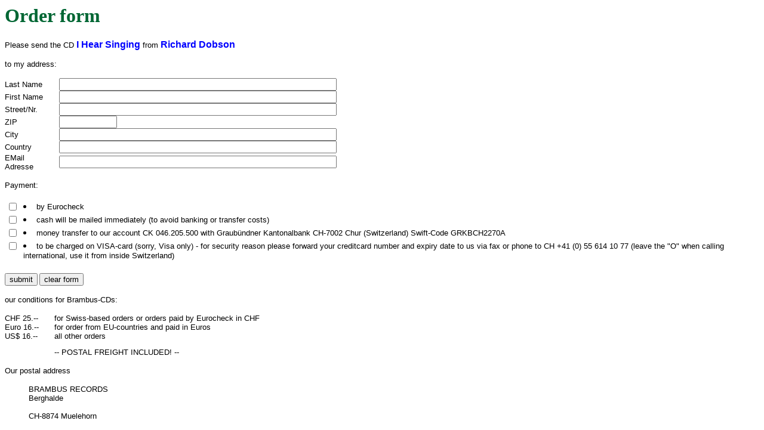

--- FILE ---
content_type: text/html; charset=UTF-8
request_url: https://www.brambus.com/order.php?s_title=I%20Hear%20Singing&s_artist=Richard%20Dobson
body_size: 1953
content:
<html>

<head>
	<title>Brambus Records</title>

	<script language="JavaScript" type="text/JavaScript">
function MM_findObj(n, d) { //v4.01
  var p,i,x;  if(!d) d=document; if((p=n.indexOf("?"))>0&&parent.frames.length) {
    d=parent.frames[n.substring(p+1)].document; n=n.substring(0,p);}
  if(!(x=d[n])&&d.all) x=d.all[n]; for (i=0;!x&&i<d.forms.length;i++) x=d.forms[i][n];
  for(i=0;!x&&d.layers&&i<d.layers.length;i++) x=MM_findObj(n,d.layers[i].document);
  if(!x && d.getElementById) x=d.getElementById(n); return x;
}

	</script>
</head>

<body link="#0000ff" vlink="#006633">
	<h1>
		<font color="#006633">Order form</font>
	</h1>
	<p></p>
	<p>
		<font face="Arial,Helvetica,Geneva,Swiss,SunSans-Regular" size="2">Please send the CD </font>
		<font face="Arial,Helvetica,Geneva,Swiss,SunSans-Regular" size="3" color="blue">

			<b>
				I Hear Singing			</b>

		</font>
		<font face="Arial,Helvetica,Geneva,Swiss,SunSans-Regular" size="2"> from </font>
		<font face="Arial,Helvetica,Geneva,Swiss,SunSans-Regular" size="3" color="blue">

			<b>

				Richard Dobson
			</b></font>

        <script>
          document.addEventListener("DOMContentLoaded", function() {
            window._turnstileCb = function() {
              const siteKey = document.getElementById('turnstileSiteKey').value;

              turnstile.render('.cf-turnstile', {
                sitekey: siteKey,
                callback: function(token) {
                  document.getElementById('turnstile-token').value = token;
                },
                'expired-callback': function() {
                  document.getElementById('turnstile-token').value = '';
                  document.getElementById('turnstile-error').style.display = 'block';
                }
              });
            };
          })

        </script>
        <script src="https://challenges.cloudflare.com/turnstile/v0/api.js?onload=_turnstileCb" defer></script>

		<form method="post" action="https://formmail.goeast.cloud/goeastform.php" accept-charset="ISO-8859-15" target="_blank">
			<input name="recipient" type="hidden" value="brambus">
			<input name="subject" type="hidden" value="Bestellung brambus.com">
			<input name="redirect" type="hidden" value="https://www.brambus.com/cgidanke.html">
			<input name="required" type="hidden" value="email,payment,lastname">
			<input name="emailcheck" type="hidden" value="email" />
			<input name="replyto" type="hidden" value="email">
			<input name="missing" type="hidden" value="https://www.brambus.com/cgierror.html">
            <input id="turnstileSiteKey" type="hidden" name="turnstileSiteKey" value="0x4AAAAAACK0vrdtq5IHIE1r" />
            <input type="hidden" id="turnstile-token" name="cf-turnstile-response">

			<input type="hidden" value="I Hear Singing" name="cdtitle">
			<input type="hidden" value="Richard Dobson" name="artist">

			<p></p>

			<p></p>
			<p>
				<font face="Arial,Helvetica,Geneva,Swiss,SunSans-Regular" size="2">to my address:</font>
			</p>
			<table border="0" cellpadding="0" cellspacing="0" width="100%">
				<tr>
					<td width="76">
						<font face="Arial,Helvetica,Geneva,Swiss,SunSans-Regular" size="2">Last Name</font>
					</td>
					<td width="15"></td>
					<td>
						<font face="Arial,Helvetica,Geneva,Swiss,SunSans-Regular" size="2"><input type="text"
								name="lastname" size="56" required></font>
					</td>
				</tr>
				<tr>
					<td width="76">
						<font face="Arial,Helvetica,Geneva,Swiss,SunSans-Regular" size="2">First Name</font>
					</td>
					<td width="15"></td>
					<td>
						<font face="Arial,Helvetica,Geneva,Swiss,SunSans-Regular" size="2"><input type="text"
								name="firstname" size="56"></font>
					</td>
				</tr>
				<tr>
					<td width="76">
						<font face="Arial,Helvetica,Geneva,Swiss,SunSans-Regular" size="2">Street/Nr.</font>
					</td>
					<td width="15"></td>
					<td>
						<font face="Arial,Helvetica,Geneva,Swiss,SunSans-Regular" size="2"><input type="text"
								name="street" size="56"></font>
					</td>
				</tr>
				<tr>
					<td width="76">
						<font face="Arial,Helvetica,Geneva,Swiss,SunSans-Regular" size="2">ZIP</font>
					</td>
					<td width="15"></td>
					<td>
						<font face="Arial,Helvetica,Geneva,Swiss,SunSans-Regular" size="2"><input type="text" name="zip"
								size="10"></font>
					</td>
				</tr>
				<tr>
					<td width="76">
						<font face="Arial,Helvetica,Geneva,Swiss,SunSans-Regular" size="2">City</font>
					</td>
					<td width="15"></td>
					<td>
						<font face="Arial,Helvetica,Geneva,Swiss,SunSans-Regular" size="2"><input type="text"
								name="city" size="56"></font>
					</td>
				</tr>
				<tr>
					<td width="76">
						<font face="Arial,Helvetica,Geneva,Swiss,SunSans-Regular" size="2">Country</font>
					</td>
					<td width="15"></td>
					<td>
						<font face="Arial,Helvetica,Geneva,Swiss,SunSans-Regular" size="2"><input type="text"
								name="country" size="56"></font>
					</td>
				</tr>
				<tr>
					<td width="76">
						<font face="Arial,Helvetica,Geneva,Swiss,SunSans-Regular" size="2">EMail Adresse</font>
					</td>
					<td width="15"></td>
					<td>
						<font face="Arial,Helvetica,Geneva,Swiss,SunSans-Regular" size="2"><input type="text"
								name="email" size="56" required></font>
					</td>
				</tr>
			</table>
			<p></p>
			<p>
				<font face="Arial,Helvetica,Geneva,Swiss,SunSans-Regular" size="2">Payment:</font>
			</p>
			<table border="0" cellpadding="0" cellspacing="3" width="100%">
				<tr>
					<td width="25" valign="top"><input type="checkbox" value="eurocheck" name="payment"></td>
					<td>
						<li>
							<font face="Arial,Helvetica,Geneva,Swiss,SunSans-Regular" size="2">by Eurocheck</font>
					</td>
				</tr>
				<tr>
					<td width="25" valign="top"><input type="checkbox" value="cash" name="payment"></td>
					<td>
						<li>
							<font face="Arial,Helvetica,Geneva,Swiss,SunSans-Regular" size="2">cash will be mailed
								immediately (to avoid banking or transfer costs)</font>
					</td>
				</tr>
				<tr>
					<td width="25" valign="top"><input type="checkbox" value="money_transfer" name="payment"></td>
					<td>
						<li>
							<font face="Arial,Helvetica,Geneva,Swiss,SunSans-Regular" size="2">money transfer to our
								account CK 046.205.500 with Graub&uuml;ndner Kantonalbank CH-7002 Chur (Switzerland)
								Swift-Code GRKBCH2270A</font>
					</td>
				</tr>
				<tr>
					<td width="25" valign="top"><input type="checkbox" value="visa" name="payment"></td>
					<td>
						<li>
							<font face="Arial,Helvetica,Geneva,Swiss,SunSans-Regular" size="2">to be charged on
								VISA-card (sorry, Visa only) - for security reason please forward your creditcard number
								and expiry date to us via fax or phone to CH +41 (0) 55 614 10 77 (leave the
								&quot;O&quot; when calling international, use it from inside Switzerland)</font>
					</td>
				</tr>
			</table>
			<p></p>
            <div>
                <div class="cf-turnstile"></div>
                <div id="turnstile-error" style="display: none; margin-top: 10px; color: #c000">Captcha verification expired. Please verify again.</div>
            </div>
			<p></p>
			<p>
				<font size="2">
					<input type="submit" value="submit">
					<input type="reset" value="clear form"></font>
			</p>
			<p></p>
			<p>
				<font face="Arial,Helvetica,Geneva,Swiss,SunSans-Regular" size="2">our conditions for Brambus-CDs:
				</font>
			</p>
			<table border="0" cellpadding="0" cellspacing="0" width="100%">
				<tr>
					<td width="68">
						<font face="Arial,Helvetica,Geneva,Swiss,SunSans-Regular" size="2">CHF 25.--</font>
					</td>
					<td width="15"></td>
					<td>
						<font face="Arial,Helvetica,Geneva,Swiss,SunSans-Regular" size="2">for Swiss-based orders or
							orders paid by Eurocheck in CHF</font>
					</td>
				</tr>
				<tr>
					<td width="68">
						<font face="Arial,Helvetica,Geneva,Swiss,SunSans-Regular" size="2">Euro 16.--</font>
					</td>
					<td width="15"></td>
					<td>
						<font face="Arial,Helvetica,Geneva,Swiss,SunSans-Regular" size="2">for order from EU-countries
							and paid in Euros</font>
					</td>
				</tr>
				<tr>
					<td width="68">
						<font face="Arial,Helvetica,Geneva,Swiss,SunSans-Regular" size="2">US$ 16.--</font>
					</td>
					<td width="15"></td>
					<td>
						<font face="Arial,Helvetica,Geneva,Swiss,SunSans-Regular" size="2">all other orders</font>
					</td>
				</tr>
				<tr height="12">
					<td width="68" height="12"></td>
					<td width="15" height="12"></td>
					<td height="12"></td>
				</tr>
				<tr>
					<td width="68"></td>
					<td width="15"></td>
					<td>
						<font face="Arial,Helvetica,Geneva,Swiss,SunSans-Regular" size="2">-- POSTAL FREIGHT INCLUDED!
							--</font>
					</td>
				</tr>
			</table>
			<p></p>
			<p>
				<font face="Arial,Helvetica,Geneva,Swiss,SunSans-Regular" size="2">Our postal address</font>
			</p>
			<blockquote>
				<p>
					<font face="Arial,Helvetica,Geneva,Swiss,SunSans-Regular" size="2">BRAMBUS RECORDS<br>
						Berghalde<br>
						<br>
						CH-8874 Muelehorn</font>
				</p>
			</blockquote>
		</form>
</body>

</html>
